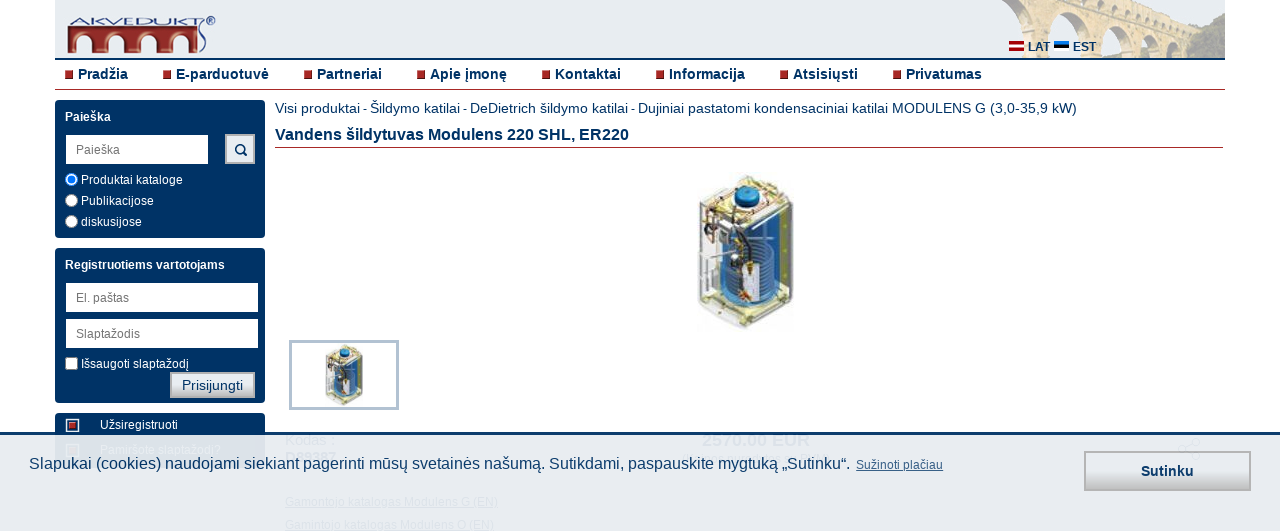

--- FILE ---
content_type: text/html; charset=UTF-8
request_url: https://www.akvedukts.lt/lt/item/vandens-sildytuvas-modulens-220-shl.-er220
body_size: 4269
content:
  <!DOCTYPE html>
  <html lang="lietuviu">
    <head>
	<meta charset="utf-8">
  	<meta name="viewport" content="width=device-width, initial-scale=1, maximum-scale=1, user-scalable=0"/>
    <meta name="description" content="Vandens šildytuvas Modulens 220 SHL, ER220  D89387">
	<meta name="author" content="Select Solutions" />
  <meta name="robots" content="index, follow" >
    <title>Vandens šildytuvas Modulens 220 SHL, ER220  D89387 | Akvedukt</title>
	<script src="/dist/main-bundle.js?v=1624957343"></script>
	<script defer src="/dist/defer-bundle.js?v=1624957343"></script>
	<link rel="stylesheet" href="/dist/main.css?v=1624957343" type="text/css" />

    <link rel="canonical" href="https://www.akvedukts.lt/lt/item/vandens-sildytuvas-modulens-220-shl.-er220" />          <meta property="og:type" content="product">
      <meta property="og:image" content="https://www.akvedukts.lv/att/large/0/2/973.jpg">
      <meta name="twitter:image" content="https://www.akvedukts.lv/att/large/0/2/973.jpg">
    <meta property="og:description" content="Vandens šildytuvas Modulens 220 SHL, ER220  D89387">
    <meta property="og:url" content="https://www.akvedukts.lt/lt/item/vandens-sildytuvas-modulens-220-shl.-er220">
    <meta property="og:site_name" content="akvedukts.lv">
    <meta property="og:title" content="Vandens šildytuvas Modulens 220 SHL, ER220  D89387 | Akvedukt">

    <meta name="twitter:card" content="summary_large_image">
    <meta name="twitter:site" content="@akvedukts">
    <meta name="twitter:title" content="Vandens šildytuvas Modulens 220 SHL, ER220  D89387 | Akvedukt">
    <meta name="twitter:description" content="Vandens šildytuvas Modulens 220 SHL, ER220  D89387">
        <script type="text/javascript">
          gdpr_cookie_message = 'Slapukai (cookies) naudojami siekiant pagerinti mūsų svetainės našumą.  Sutikdami, paspauskite mygtuką „Sutinku“. ';
          gdpr_cookie_dismiss_text = 'Sutinku';
          gdpr_privacy_link = '/lt/apie-imone/privatumas/';
          gdpr_privacy_link_text = 'Sužinoti plačiau';
        </script>
  </head>
  <body>
  <div class="wrapper clearfix">
	<header>
	  <div class="headerbg">
		<a id="simple-menu" href="#sidr"><span></span></a>
		<a href="/lt/">
		  <div class="logo">
			<img src="/images/akvedukts_logo-m.png" alt="akvedukts" />
		  </div>
		</a>
		<div class="langblock" >
		  <a href="#"><i class="sprite-icon sprite-icon-lt_all"></i></a>

		</div>
		<div class="lang hidden">
		  <a href="//www.akvedukts.lv" rel="nofollow"><i class="sprite-icon sprite-icon-lat" title="lat"></i> <p>lat</p></a>
		  <a href="//www.akvedukt.ee" rel="nofollow"><i class="sprite-icon sprite-icon-est" title="est"></i> <p>est</p></a>

		</div>
        <div class="monset">
            <a href="#"><i class="sprite-icon sprite-icon-monset"></i></a>
        </div>
  	  </div>
	  <nav>
		<!-- Add Main Menu -->
		  <ul class="">
	<li><i class="sprite-icon sprite-icon-cube"></i><a href="/lt/">Pradžia</a></li>
	<li><i class="sprite-icon sprite-icon-cube"></i><a href="/lt/katalogas/">E-parduotuvė</a></li>
	<li><i class="sprite-icon sprite-icon-cube"></i><a href="/lt/partneriai/">Partneriai </a></li>
	<li><i class="sprite-icon sprite-icon-cube"></i><a href="/lt/apie-imone/">Apie įmonę</a></li>
	<li><i class="sprite-icon sprite-icon-cube"></i><a href="/lt/apie-imone/kontaktai/">Kontaktai</a></li>
	<li><i class="sprite-icon sprite-icon-cube"></i><a href="/lt/informacija/">Informacija</a></li>
	<li><i class="sprite-icon sprite-icon-cube"></i><a href="/lt/informacija/atsisiusti/">Atsisiųsti</a></li>
      <li><i class="sprite-icon sprite-icon-cube"></i><a href="/lt/apie-imone/privatumas/">Privatumas</a></li>

  </ul>
	  </nav>
	</header>
  	<a id="show-menu" href="#"><span></span></a>
	<a id="scroll-to-top" href="#"><span></span></a>
	<div id="sidr" class="sidr left">
	  <!-- RWD -->
	  <!-- Add Sidr Menu -->
	    <ul class="sidrnav">
	<li><i class="sprite-icon sprite-icon-cube"></i><a href="/lt/">Pradžia</a></li>
	<li><i class="sprite-icon sprite-icon-cube"></i><a href="/lt/katalogas/">E-parduotuvė</a></li>
	<li><i class="sprite-icon sprite-icon-cube"></i><a href="/lt/partneriai/">Partneriai </a></li>
	<li><i class="sprite-icon sprite-icon-cube"></i><a href="/lt/apie-imone/">Apie įmonę</a></li>
	<li><i class="sprite-icon sprite-icon-cube"></i><a href="/lt/apie-imone/kontaktai/">Kontaktai</a></li>
	<li><i class="sprite-icon sprite-icon-cube"></i><a href="/lt/informacija/">Informacija</a></li>
	<li><i class="sprite-icon sprite-icon-cube"></i><a href="/lt/informacija/atsisiusti/">Atsisiųsti</a></li>
      <li><i class="sprite-icon sprite-icon-cube"></i><a href="/lt/apie-imone/privatumas/">Privatumas</a></li>

  </ul>
	  <div class="leftrwd">
		<!-- Add Sidr Search Bar -->
		  <div class="leftbox sidrbox">
	<h4>Paieška</h4>
	<form method="post">
	  <input id="support-search-field-sidr" class="sidrinput"
			 name="text_search" type="search" placeholder="Paieška"
			 value="" autocomplete="off"><br>
          <input class="poga sidrpoga" type="submit" value="Paieška">
    	  		<div class="check">
		  <label><input type="radio" name="search-cms" class="checkbox js-search-sidr" value="0" checked="checked" > Produktai kataloge</label>
		</div>
		<div class="check">
		  <label><input type="radio" name="search-cms" class="checkbox js-search-sidr" value="1" > Publikacijose</label>
		</div>
		<div class="check">
		  <label><input type="radio" name="search-cms" class="checkbox js-search-sidr" value="2" > diskusijose</label>
		</div>
	  	</form>
  </div>
		<!-- Add Sidr CMS Side Bar -->
				<!-- Add Sidr Side Bars -->
		<div class="leftbox">
    <h4>Registruotiems vartotojams</h4>
    <form id="sidr-login-form" name="loginForm" action="" method="post" class="form">
    <input id="sidr_login" class="inputwidth sidrinput" name="login" type="text" placeholder="El. paštas" /><br />
    <input id="sidr_password" class="inputwidth sidrinput" name="password" type="password" placeholder="Slaptažodis" /><br />
    <div class="check">
      <label><input id="sidr_remember_me" class="checkbox" name="remember_me" type="checkbox" value="t" />Išsaugoti slaptažodį</label>
          </div>
    <div class="check">
            <input id="sidr_login-btn" class="poga sidrpoga" type="submit" value="Prisijungti" />
    </div>
  </form>
</div>
<div class="leftbox">
  <a href="/lt/register/">
    <div class="regtext">
      <i class="cube2 sprite-icon sprite-icon-cube_2"></i>
      <p>Užsiregistruoti</p>
    </div>
  </a>
  <a href="/lt/recover/">
    <div class="regtext">
      <i class="cube2 sprite-icon sprite-icon-cube_2"></i>
      <p>Pamiršote slaptažodį?</p>
    </div>
  </a>
</div>
	  </div>
	</div>
	<div class="left">
	  <!-- Add Search Bar -->
	    <div class="leftbox ">
	<h4>Paieška</h4>
	<form method="post">
	  <input id="support-search-field" class=""
			 name="text_search" type="text" placeholder="Paieška"
			 value="" autocomplete="off"><br>
          <input class="poga mekletpoga sprite-icon sprite-icon-search" type="submit" value="">
    	  		<div class="check">
		  <label><input type="radio" name="search-cms" class="checkbox js-search" value="0" checked="checked" > Produktai kataloge</label>
		</div>
		<div class="check">
		  <label><input type="radio" name="search-cms" class="checkbox js-search" value="1" > Publikacijose</label>
		</div>
		<div class="check">
		  <label><input type="radio" name="search-cms" class="checkbox js-search" value="2" > diskusijose</label>
		</div>
	  	</form>
  </div>
	  <!-- Add CMS Side Bar -->
	  	  <!-- Add Side Bars -->
	  <div class="leftbox">
    <h4>Registruotiems vartotojams</h4>
    <form id="login-form" name="loginForm" action="" method="post" class="form">
    <input id="login" class="inputwidth " name="login" type="text" placeholder="El. paštas" /><br />
    <input id="password" class="inputwidth " name="password" type="password" placeholder="Slaptažodis" /><br />
    <div class="check">
      <label><input id="remember_me" class="checkbox" name="remember_me" type="checkbox" value="t" />Išsaugoti slaptažodį</label>
            <input id="login-btn" class="poga " type="submit" value="Prisijungti" />
    </div>
  </form>
</div>
<div class="leftbox">
  <a href="/lt/register/">
    <div class="regtext">
      <i class="cube2 sprite-icon sprite-icon-cube_2"></i>
      <p>Užsiregistruoti</p>
    </div>
  </a>
  <a href="/lt/recover/">
    <div class="regtext">
      <i class="cube2 sprite-icon sprite-icon-cube_2"></i>
      <p>Pamiršote slaptažodį?</p>
    </div>
  </a>
</div>
	</div>
		  <div class="toptitle">
	<p><a href="/lt/katalogas/">Visi produktai</a> - <a href="/lt/katalogas/?id=cNTQw" class="link">Šildymo katilai</a> - <a href="/lt/katalogas/?id=cNTQwLjUxMA__" class="link">DeDietrich šildymo katilai</a> - <a href="/lt/katalogas/?id=cNTQwLjUxMC41NTA_" class="link">Dujiniai pastatomi kondensaciniai katilai MODULENS G (3,0-35,9 kW)</a></p>
	<h1>Vandens &scaron;ildytuvas Modulens 220 SHL, ER220 </h1>
  </div>
    <div class="item-page ">
        <div class="flexslider js-full-slider">
      <ul class="slides">
                            <li><img src="/att/large/0/2/973.jpg" alt="" /></li>
                    </ul>
    </div>
    <div class="flexslider js-thumb-slider">
      <ul class="slides">
                            <li><img src="/att/large/0/2/973.jpg" alt="" /></li>
                    </ul>
    </div>
    <div class="item-details__text">
      <div class="item-details__text-header">
        <p style="flex: 1">Kodas : <br><b>D89387</b></p>
        <div class="item-details__price" style="flex: 1; white-space: nowrap;">
          <h2>2570.00 EUR</h2>
          <p>(Kainos nurodytos su PVM)</p>
        </div>
                <div class="social">
          <button class="social__toggler">
            <svg>
              <use xlink:href="/images/sprite.svg#icon_share"></use>
            </svg>
          </button>
        </div>
      </div>
      <div class="social__content">
                      <a class="social__icon social__icon_mail" href="mailto:?subject=Vandens%20%C5%A1ildytuvas%20Modulens%20220%20SHL%2C%20ER220&body=https%3A%2F%2Fwww.akvedukts.lt%2Flt%2Fitem%2Fvandens-sildytuvas-modulens-220-shl.-er220">
                <svg>
                  <use xlink:href="/images/sprite.svg#icon_mail"></use>
                </svg>
              </a>
                      <a class="social__icon social__icon_linkedin" href="https://www.linkedin.com/shareArticle?mini=true&url=https%3A%2F%2Fwww.akvedukts.lt%2Flt%2Fitem%2Fvandens-sildytuvas-modulens-220-shl.-er220&title=Vandens%20%C5%A1ildytuvas%20Modulens%20220%20SHL%2C%20ER220&summary=Vandens%20%C5%A1ildytuvas%20Modulens%20220%20SHL%2C%20ER220%20">
                <svg>
                  <use xlink:href="/images/sprite.svg#icon_linkedin"></use>
                </svg>
              </a>
                      <a class="social__icon social__icon_facebook" href="https://www.facebook.com/sharer.php?u=https%3A%2F%2Fwww.akvedukts.lt%2Flt%2Fitem%2Fvandens-sildytuvas-modulens-220-shl.-er220">
                <svg>
                  <use xlink:href="/images/sprite.svg#icon_facebook"></use>
                </svg>
              </a>
                      <a class="social__icon social__icon_twitter" href="https://twitter.com/intent/tweet?url=https%3A%2F%2Fwww.akvedukts.lt%2Flt%2Fitem%2Fvandens-sildytuvas-modulens-220-shl.-er220&text=Vandens%20%C5%A1ildytuvas%20Modulens%20220%20SHL%2C%20ER220">
                <svg>
                  <use xlink:href="/images/sprite.svg#icon_twitter"></use>
                </svg>
              </a>
              </div>
      <div class="js-expand-wrap active">
        <div about="/item/cRDg5Mzg3/page" xmlns:b2b="/">
                  <div class="cms-content item-page__text" property="b2b:contents"><p><a href="http://akvedukts.lv/userfiles/files/DeDietrich/RK_ModulnsG_AGC_EN.pdf" target="_blank"><u>Gamontojo katalogas Modulens G&nbsp;(EN)</u></a></p>

<p><a href="http://www.akvedukts.lv/userfiles/files/DeDietrich/RK_AFC_EN.pdf" target="_blank"><u>Gamintojo katalogas&nbsp;Modulens&nbsp;O&nbsp;(EN)</u></a></p>
</div>
        </div>
        <button class="js-expand-toggler"></button>
      </div>
    </div>
    <div class="item-details__info">
          </div>
  </div>
    </div>
  <div class="wrapper">
	<footer>
	  <p>© "AS Akvedukts" 2026. Dalinai ar pilnai naudojant duomenis iš šios svetainės būtina naudoti nuorodą Į "AS Akvedukts"!</p>
	  <a target="new" href="https://www.selectsolutions.net" style="float: right">
      <i class="sprite-icon sprite-icon-select_solutions_logo" title="Select Solutions" style="margin: 5px"></i>
    </a>
	</footer>
  </div>
          <link rel="stylesheet" href="/js/flexslider/flexslider.css" type="text/css" />
    <script src="/js/flexslider/jquery.flexslider-min.js"></script>
    <script>
      $(document).ready(function() {
        $('.js-thumb-slider').flexslider({
          animation: 'slide',
          controlNav: false,
          animationLoop: false,
          slideshow: false,
          itemWidth: 110,
          itemMargin: 0,
          asNavFor: '.js-full-slider',
        });
        $('.js-full-slider').flexslider({
          animation: 'slide',
          controlNav: false,
          animationLoop: false,
          slideshow: false,
          sync: '.js-thumb-slider',
        });

        $(document).on('click', '.social__toggler', function () {
          $(this).addClass('active');
          $('.social__content').addClass('active');
        });
        $(document).on('click', '.js-expand-toggler', function () {
          $(this).parents('.js-expand-wrap').toggleClass('active');
        });

        $(document).on('click', 'a.info-item', function (e) {
          if (!$(this).attr('href')) {
            e.preventDefault();
            if ($(this).data('exists') == 1) {
              alert('Document is available to registered clients only.');
            } else {
              alert('Document does not exist.');
            }
          }
        });
      });
    </script>
    <form style="display:none;" action="" method="POST"><input type="hidden" name="set_contact" /><button name="set_contact_btn" type="submit"></button></form>

  <div class="cookie-placeholder active"></div>

  <script>
	$(function(){
	  
	  $("#support-search-field").autocomplete({
		source: "/index.php?do=CItems&autocomplete=catalog",
		select: function(event, object) {
		  window.location="/search/?cms=0&text=" + object.item.value;
		}
	  });
	  $("#support-search-field-sidr").autocomplete({
		source: "/index.php?do=CItems&autocomplete=catalog",
		select: function(event, object) {
		  window.location="/search/?cms=0&text=" + object.item.value;
		}
	  });
	  
	  $('input.js-search-sidr').change(function(){
		if($('input.js-search-sidr:checked').val() == 1) {
		  $("#support-search-field").autocomplete({
			source: "/index.php?do=CItems&autocomplete=content",
			select: function(event, object) {
			  window.location="/search/?cms=1&text=" + object.item.value;
			}
		  });
		  $("#support-search-field-sidr").autocomplete({
			source: "/index.php?do=CItems&autocomplete=content",
			select: function(event, object) {
			  window.location="/search/?cms=1&text=" + object.item.value;
			}
		  });

		  if($('input.js-search:checked').val() != 1) {
			$('input.js-search').val(["1"]);
		  }

		} else {
		  $("#support-search-field").autocomplete({
			source: "/index.php?do=CItems&autocomplete=catalog",
			select: function(event, object) {
			  window.location="/search/?cms=0&text=" + object.item.value;
			}
		  });
		  $("#support-search-field-sidr").autocomplete({
			source: "/index.php?do=CItems&autocomplete=catalog",
			select: function(event, object) {
			  window.location="/search/?cms=0&text=" + object.item.value;
			}
		  });
		  if($('input.js-search:checked').val() != 0) {
			$('input.js-search').val(["0"]);
		  }
		}
	  });
	  $('input.js-search').change(function(){
		if($('input.js-search:checked').val() == 1) {
		  $("#support-search-field").autocomplete({
			source: "/index.php?do=CItems&autocomplete=content",
			select: function(event, object) {
			  window.location="/search/?cms=1&text=" + object.item.value;
			}
		  });
		  $("#support-search-field-sidr").autocomplete({
			source: "/index.php?do=CItems&autocomplete=content",
			select: function(event, object) {
			  window.location="/search/?cms=1&text=" + object.item.value;
			}
		  });
		  if($('input.js-search-sidr:checked').val() != 1) {
			$('input.js-search-sidr').val(["1"]);
		  }
		} else {
		  $("#support-search-field").autocomplete({
			source: "/index.php?do=CItems&autocomplete=catalog",
			select: function(event, object) {
			  window.location="/search/?cms=0&text=" + object.item.value;
			}
		  });
		  $("#support-search-field-sidr").autocomplete({
			source: "/index.php?do=CItems&autocomplete=catalog",
			select: function(event, object) {
			  window.location="/search/?cms=0&text=" + object.item.value;
			}
		  });
		  if($('input.js-search-sidr:checked').val() != 0) {
			$('input.js-search-sidr').val(["0"]);
		  }
		}
	  });
	  $("#support-search-field-sidr").keyup(function(){
		$("#support-search-field").val($("#support-search-field-sidr").val());
	  });
	  $("#support-search-field").keyup(function(){
		$("#support-search-field-sidr").val($("#support-search-field").val());
	  });

	  $("#sidr_login").keyup(function(){
		$("#login").val($("#sidr_login").val());
	  });
	  $("#login").keyup(function(){
		$("#sidr_login").val($("#login").val());
	  });

	  $("#sidr_password").keyup(function(){
		$("#password").val($("#sidr_password").val());
	  });
	  $("#password").keyup(function(){
		$("#sidr_password").val($("#password").val());
	  });

	  $("#sidr_remember_me").click(function(){
		$("#remember_me").prop('checked', $(this).prop('checked'));
	  });
	  $("#remember_me").click(function(){
		$("#sidr_remember_me").prop('checked', $(this).prop('checked'));
	  });

	  $("#remember_me").click(function(){
		$("#sidr_remember_me").prop('checked', $(this).prop('checked'));
	  });

	  if($(".js-edit-cms-sidebar li").length == 0){
		$(".js-edit-cms-sidebar").hide();
	  } else {
		$(".js-edit-cms-sidebar").show();
	  }

	  $(".cms-content div.apmeklet").click(function(){
		window.open($(this).find('a:first').attr('href'));
		return false;
	  });

	  $('a.js-gallery-open').click(function() {
		show_gallery($(this).find('img:first').attr("src"));
	  });

	    $('.js-change-customer').change(function() {
		// workaround using hidden form for strange form styling issue
		var contactControl = $('[name="set_contact"]');
		contactControl.val($('.js-change-customer').val());
		contactControl.closest('form').submit();
	    });
	});

	function show_gallery(ref_image) {
	  $.ajax({
		url: "/index.php?do=CCMS&gallery=1",
		data: { image: ref_image },
		dataType: "json",
		success: function(value) {
		  var options = {overlayFadeDuration: 1, resizeDuration: 1, imageFadeDuration: 1, captionAnimationDuration: 1, overlayOpacity: 0.8};
		  console.log(value);
		  $.slimbox(value.images, value.current, options);
		}
	  });
	}        
  </script>
  </body>
  </html>
